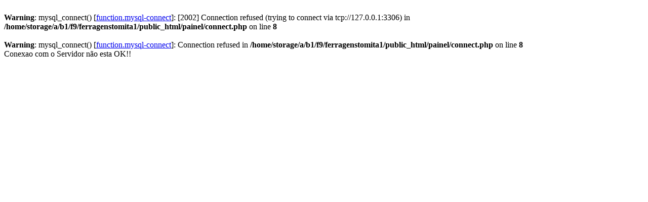

--- FILE ---
content_type: text/html; charset=UTF-8
request_url: http://www.ferragenstomita.com.br/categoria/210/0
body_size: 551
content:
<br />
<b>Warning</b>:  mysql_connect() [<a href='function.mysql-connect'>function.mysql-connect</a>]: [2002] Connection refused (trying to connect via tcp://127.0.0.1:3306) in <b>/home/storage/a/b1/f9/ferragenstomita1/public_html/painel/connect.php</b> on line <b>8</b><br />
<br />
<b>Warning</b>:  mysql_connect() [<a href='function.mysql-connect'>function.mysql-connect</a>]: Connection refused in <b>/home/storage/a/b1/f9/ferragenstomita1/public_html/painel/connect.php</b> on line <b>8</b><br />
Conexao com o Servidor não esta OK!!